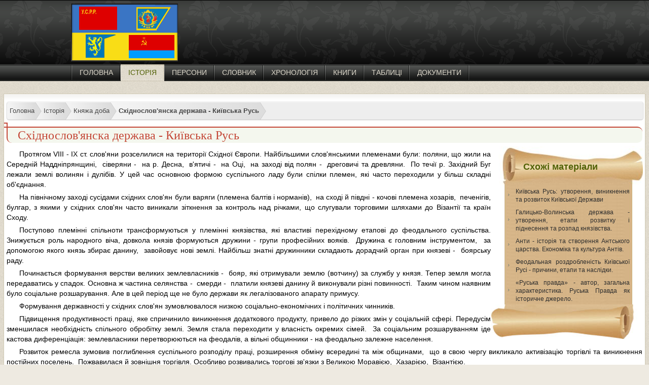

--- FILE ---
content_type: text/html; charset=utf-8
request_url: https://histua.com/istoriya-ukraini/knyaya-doba/shdnoslovjanska-derzhava-kivska-rus
body_size: 13211
content:
<!DOCTYPE html><html xmlns="http://www.w3.org/1999/xhtml" xml:lang="uk-ua" lang="uk-ua" ><head>
<link href="https://histua.com/istoriya-ukraini/knyaya-doba/shdnoslovjanska-derzhava-kivska-rus" rel="canonical" />
<base href="https://histua.com/istoriya-ukraini/knyaya-doba/shdnoslovjanska-derzhava-kivska-rus" /><meta http-equiv="content-type" content="text/html; charset=utf-8" /><meta name="keywords" content="східнослов, янска, держава, київська, русь" /><meta name="robots" content="max-snippet:-1, max-image-preview:large, max-video-preview:-1" /><meta name="referrer" content="unsafe-url" /><title>Східнослов'янска держава - Київська Русь</title><link href="https://histua.com/istoriya-ukraini/knyaya-doba/shdnoslovjanska-derzhava-kivska-rus" rel="alternate" hreflang="uk-UA" /><link href="https://histua.com/ru/istoriya-ukraini/kievskaya-rus/vostochnoslavjanskoe-gosudarstvo-kievskaja-rus" rel="alternate" hreflang="ru-RU" /><link href="/templates/desktop/favicon.ico" rel="shortcut icon" type="image/vnd.microsoft.icon" /><link href="/plugins/system/jce/css/content.css?aa754b1f19c7df490be4b958cf085e7c" rel="stylesheet" type="text/css" /><link href="https://histua.com/istoriya-ukraini/knyaya-doba/shdnoslovjanska-derzhava-kivska-rus" rel="alternate" hreflang="x-default" /><meta name="referrer" content="unsafe-url"><meta name="viewport" content="width=device-width, initial-scale=1"><link href="/templates/desktop/css/style.css" rel="stylesheet" type="text/css" /><script src="https://ajax.googleapis.com/ajax/libs/jquery/3.2.1/jquery.min.js"></script>





</head><body><div id="head"><div id="header"><div id="logo"></div><div id="adsense_top"></div><div id="menu"><ul class="nav menu mod-list"><li class="item-104 default"><a href="/ua/" >Головна</a></li><li class="item-107 current active"><a href="/istoriya-ukraini" >Історія</a></li><li class="item-109"><a href="/personi" >Персони</a></li><li class="item-110"><a href="/slovnik" >Словник</a></li><li class="item-111"><a href="/hronologiya" >Хронологія</a></li><li class="item-112"><a href="/knigi" >Книги</a></li><li class="item-113"><a href="/tablici" >Таблиці</a></li><li class="item-114"><a href="/dokumenti" >Документи</a></li></ul></div><div id="search"></div></div></div><div id="main"><div id="content"><div class="article"><ul itemscope itemtype="https://schema.org/BreadcrumbList" class="breadcrumb"><li itemprop="itemListElement" itemscope itemtype="https://schema.org/ListItem"><a itemprop="item" href="/ua/" class="pathway"><span itemprop="name">Головна</span></a><meta itemprop="position" content="1"></li><li itemprop="itemListElement" itemscope itemtype="https://schema.org/ListItem"><a itemprop="item" href="/istoriya-ukraini" class="pathway"><span itemprop="name">Історія</span></a><meta itemprop="position" content="2"></li><li itemprop="itemListElement" itemscope itemtype="https://schema.org/ListItem"><a itemprop="item" href="/istoriya-ukraini/knyaya-doba" class="pathway"><span itemprop="name">Княжа доба</span></a><meta itemprop="position" content="3"></li><li itemprop="itemListElement" itemscope itemtype="https://schema.org/ListItem" class="active"><a href="#"><span itemprop="name"> Східнослов'янска держава - Київська Русь </span></a><meta itemprop="position" content="4"></li></ul><div style="clear:both"></div><div id="system-message-container"></div><div id="article"><h1>Східнослов'янска держава - Київська Русь</h1><div id="related_items"><div id="releated"><div id="releated_header">Схожі матеріали</div><div id="releated_content"><ul><li><a href="/istoriya-ukraini/knyaya-doba/kiivska-rus">Київська Русь: утворення, виникнення та розвиток Київської Держави</a></li><li><a href="/istoriya-ukraini/knyaya-doba/galicko-volinska-derzhava">Галицько-Волинська держава - утворення, етапи розвитку і піднесення та розпад князівства.</a></li><li><a href="/istoriya-ukraini/pervisna-doba/anti">Анти - історія та створення Антського царства. Економіка та культура Антів.</a></li><li><a href="/istoriya-ukraini/knyaya-doba/feodalna-rozdroblensit-kivskoi-rusi">Феодальная роздробленість Київської Русі - причини, етапи та наслідки.</a></li><li><a href="/istoriya-ukraini/knyaya-doba/ruska-pravda">«Руська правда» - автор, загальна характеристика. Руська Правда як історичне джерело.</a></li></ul></div><div id="releated_footer"></div></div></div><p style="text-align: justify;">Протягом VIII - IX ст. слов'яни розселилися на території Східної Європи. Найбільшими слов'янськими племенами були: поляни, що жили на Середній Наддніпрянщині,  сіверяни -  на р. Десна,  в'ятичі -  на Оці,  на заході від полян -  дреговичі та древляни.  По течії р. Західний Буг лежали землі волинян і дулібів. У цей час основною формою суспільного ладу були спілки племен, які часто переходили у більш складні об'єднання.</p><div style="text-align: justify;"></div><p style="text-align: justify;">На північному заході сусідами східних слов'ян були варяги (племена балтів і норманів),  на сході й півдні - кочові племена хозарів,  печенігів, булгар, з якими у східних слов'ян часто виникали зіткнення за контроль над річками, що слугували торговими шляхами до Візантії та країн Сходу.</p><div style="text-align: justify;"></div><p style="text-align: justify;">Поступово племінні спільноти трансформуються у племінні князівства, які властиві перехідному етапові до феодального суспільства. Знижується роль народного віча, довкола князів формуються дружини - групи професійних вояків.  Дружина є головним інструментом,  за допомогою якого князь збирає данину,  завойовує нові землі. Найбільш знатні дружинники складають дорадчий орган при князеві -  боярську раду.</p><div style="text-align: justify;"></div><p style="text-align: justify;">Починається формування верстви великих землевласників -  бояр, які отримували землю (вотчину) за службу у князя. Тепер земля могла передаватись у спадок. Основна ж частина селянства -  смерди -  платили князеві данину й виконували різні повинності.  Таким чином наявним було соціальне розшарування. Але в цей період ще не було держави як легалізованого апарату примусу.</p><div style="text-align: justify;"></div><p style="text-align: justify;">Формування державності у східних слов'ян зумовлювалося низкою соціально-економічних і політичних чинників.</p><div style="text-align: justify;"></div><p style="text-align: justify;">Підвищення продуктивності праці, яке спричинило виникнення додаткового продукту, привело до різких змін у соціальній сфері. Передусім зменшилася необхідність спільного обробітку землі. Земля стала переходити у власність окремих сімей.  За соціальним розшаруванням іде кастова диференціація: землевласники перетворюються на феодалів, а вільні общинники - на феодально залежне населення.</p><div style="text-align: justify;"></div><p style="text-align: justify;">Розвиток ремесла зумовив поглиблення суспільного розподілу праці, розширення обміну всередині та між общинами,  що в свою чергу викликало активізацію торгівлі та виникнення постійних поселень.  Пожвавилася й зовнішня торгівля. Особливо розвивались торгові зв'язки з Великою Моравією,  Хазарією,  Візантією.</p><div style="text-align: justify;"></div><p style="text-align: justify;">Збільшення розмірів території, військова активність вимагали нових методів і форм управління. Народні збори стають неефективними. На перший план виходить князівська влада -  спочатку виборна, а потім спадкоємна. Зовнішньополітична діяльність сприяла виділенню дружини в особливу привілейовану групу професійних військових, яка поступово стає органом примусу.</p><div style="text-align: justify;"></div><p style="text-align: justify;">Крім внутрішніх факторів, важливу роль у державотворчому процесі відігравали зовнішні - насамперед постійна загроза з боку сусідніх кочових племен.</p><div style="text-align: justify;"></div><p style="text-align: justify;">Таким чином, у VIIІ - IX ст. в слов'янському світі склалися передумови для формуванні державності.</p><div style="text-align: justify;"></div><p style="text-align: justify;">Серед учених існує декілька теорій          походження Давньоруської держави.</p><div style="text-align: justify;"></div><p style="text-align: justify;">Норманська теорія заснована на літописній легенді, згідно з якою варяги були запрошені на Русь. Окрім цього, в якості аргументів висувалося давньонорманське походження деяких руських назв, імен тощо. А сама назва "Русь" походить, на думку прихильників цієї теорії,  від фінської назви шведів -  " руотсі ".</p><div style="text-align: justify;"></div><p style="text-align: justify;">Антинорманська теорія наполягає на тому, що назва "Русь" походить від назви річок у Центральній Україні -  Рось,  Роставиця.  А у Скандинавії жодне джерело не вказує на плем'я або народ русів.  Окрім цього, декілька ісламських мандрівників і письменників називають русів слов'янськими племенами.</p><div style="text-align: justify;"></div><p style="text-align: justify;">Існує ще і хозарська гіпотеза О. Пріцака,  згідно з якою поляни є не слов'янами,  а різновидом хозарів.</p><div style="text-align: justify;"></div><p style="text-align: justify;">Сьогодні не можна говорити про переконливу перемогу тієї чи іншої теорії. Найбільш прийнятною, на наш погляд, є теорія взаємовпливу багатьох факторів,  включаючи варязький і хозарський, у процесі становлення ранньофеодальної держави -  Київської Русі. Основними ознаками будь-якої середньовічної держави,  в тому числі Київської Русі,  були:  розміщення населення не за національним (у той період за племінним)  принципом,  а за територіальним, поява влади, не пов'язаної з волевиявленням народу, збирання данини для утримання цієї влади, династичний (спадковий)  характер влади вождя.</p><div style="text-align: justify;"></div><p style="text-align: justify;">Початок формування державності на території України тісно пов'язаний з перетворенням Києва на основний політичний і культурний центр руських племен. Саме навколо нього наприкінці VІІІ - на початку ІХ ст. відбувається об'єднання територій між Чорним і Балтійським морями.  Правили тоді останні представники династії давньоруських князів Дір та Аскольд, спадкоємці першого господаря Києва -  князя Кия. Князь Аскольд,  проводячи виважену і активну зовнішню політику,  зміцнив Київську Русь,  поставивши її нарівні з Візантією та Хазарією. Закріпившись на узбережжі Чорного моря,  Аскольд здійснив декілька вдалих походів на Візантію (860,  863,  865,  874 рр.),  в результаті яких було підписано вигідні для русів угоди.</p><div style="text-align: justify;"></div><p style="text-align: justify;">До часів правління Аскольда вчені відносять і першу спробу введення християнства як офіційної релігії у Київській Русі.  І саме це,  згідно з однією з історичних версій, стало причиною заколоту, ініціаторами котрого виступили місцеві волхви та бояри. Для реалізації своїх планів вони звернулися до Новгорода, де з 870 р.  утвердилося правління запрошеного варяга -  Рюрика.  В 879 році Рюрик помирає і залишає свого малолітнього сина Ігоря під контролем фактичного регента Олега,  який у 882 році захоплює Київ і вбиває Аскольда.  Незважаючи на протидію новгородців, під владою київських князів об'єднуються землі ільменських слов'ян,  кривичів,  полян,  древлян,  сіверян,  радимичів. В Києві відновлюється язичницький культ.</p><div style="text-align: justify;"></div><p style="text-align: justify;"><img width="200" height="205" src="/images/stories/history/2-1/2.gif" class="border" style="margin-right: 7px; margin-bottom: 7px; float: left;" />В 907 році Олег рушив походом на Візантію (<em><strong>Мал. №1:</strong><strong>Тріумф князя Олега в Константинополі</strong></em>) і змусив її підписати торговельну угоду, яка відкривала широкі можливості для руських купців. Нову, не менш вигідну угоду було укладено в 911 р.</p><div style="text-align: justify;"></div><p style="text-align: justify;">Після смерті Олега (912 р.) київським князем став Ігор Рюрикович. Посиливши централізовану владу у боротьбі з волелюбними древлянами, він виступив проти печенізьких орд,  які нападали на Русь.  А у 941 і 944 роках здійснив не дуже вдалі походи на Візантію, після чого Русь втрачала контроль на Чорноморському узбережжі та в гирлі Дніпра і до того ж зобов'язувалася надавати військову допомогу Візантії. У 945 році,  намагаючись двічі поспіль зібрати данину з древлян,  князь Ігор був вбитий.</p><div style="text-align: justify;"></div><p style="text-align: justify;"><img width="200" height="250" alt="1" src="/images/stories/history/2-1/olga.gif" class="border" style="margin-bottom: 7px; margin-left: 7px; float: right;" />Синові Ігоря Святославові в той момент було три роки, тому влада перейшла до вдови Ігоря -  княгині Ольгі (<strong>Мал. №2: <em>Княгиня Ольга</em></strong>).  Насамперед вона жорстко помстилася древлянам за смерть чоловіка, спаливши їхню столицю Іскоростень разом з частиною городян. Ольга намагалася обмежити прерогативи місцевої знаті,  впорядкувала збір данини і встановила більш суворий порядок управління. За часів Ольги зміцнила економічна могутність Київської держави,  піднісся її міжнародний авторитет.  У 957 р. відбулася дипломатична місія Ольги до Константинополя, де вона охрестилася. У 959 р. руське посольство було виряджене до імператора Священної Римської імперії.</p><div style="text-align: justify;"></div><p style="text-align: justify;">У 957 р. син Ігоря та Ольги Святослав досяг повноліття і став фактично великим київським князем. Проте Ольга до самої смерті (964 р.) залишалася радницею свого сина. За заслуги перед Київською державою і християнством княгиню Ольгу пізніше було канонізовано.</p><div style="text-align: justify;"></div><p style="text-align: justify;"><img alt="1" src="/images/stories/history/2-1/svyatoslav.gif" class="border" style="margin-right: 7px; margin-bottom: 7px; float: left;" />Святослав (<strong>Мал. №3: <em>Князь Святослав</em></strong>) ще більше зміцнив позиції Київської держави, розгромивши Хозарський каганат, Волзьку Булгарію, приєднавши в'ятичів, придунайські міста, Тьмутаракань, Прикубання, здійснивши вдалий похід на Болгарію.</p><div style="text-align: justify;"></div><p style="text-align: justify;">Задля зміцнення влади київських князів на землях племінних князівств Святослав провів адміністративну реформу, посадивши старшого сина Ярополка намісником у Києві, молодшого, Олега, - в Овручі, де були сильні сепаратистські настрої, а позашлюбного сина Володимира послав правити від свого імені в Новгород Великий, який постійно прагнув відділитися від Києва.</p><div style="text-align: justify;"></div><p style="text-align: justify;">У 968 р. Святослав знову спробував посилити свій вплив на Балканах, організувавши другий болгарський похід. Але на цей раз йому не поталанило. Після тримісячної оборони у м. Доростолі Святослав був змушений підписати мир з Візантією, зрікшися своїх володінь на Балканах. Повертаючись на батьківщину (972 р.), на острові Хортиця князівське військо натрапило на печенізьку засідку і цілком загинуло. Поліг і сам Святослав.</p><div style="text-align: justify;"></div><p style="text-align: justify;">Як і його попередники, Святослав посилив позиції Русі на важливих торговельних шляхах, зміцнив кордони і підніс міжнародний авторитет своєї держави. Після його смерті починається жорстока боротьба за владу. Ярополк прагнув підкорити братів і одноосібне правити Руссю. В 977 р. він повів дружину на Овруч і розбив Олега. Володимир, не чекаючи зіткнення зі старшим братом, біжить до Скандинавії, де наймає професійне варязьке військо. У 978 р. він розбиває Ярополка і стає великим київським князем. Враховуючи, що князівська влада на місцях була практично необмеженою, Володимир починає своє правління, посадовивши синів і старших дружинників у містах Русі. Ті в свою чергу створюють апарат управління нижчого рангу. Це не могло не зумовити консолідацію держави.</p><div style="text-align: justify;"></div><p style="text-align: justify;"><img alt="volodymir" src="/images/stories/history/2-1/volodymir.gif" class="border" style="margin-left: 7px; margin-bottom: 7px; float: right;" />Володимир (<strong>Мал. №4: <em>Великий князь Володимир</em></strong>) повертає Русі землі хорватів і дулібів, радимичів і в'ятичів, фактиячно завершуючи формування державної території. На сході Київська Русь сягала межиріччя Оки й Волги, західний кордон проходив Дністром, Карпатами, Західним Бугом, Німаном і Західною Двиною, на півночі - Чудським, Ладозьким та Онезьким озерами, на півдні - річками Південним Бугом, Доном, Россю, Сулою.</p><div style="text-align: justify;"></div><p style="text-align: justify;">Серйозною проблемою доби Володимира Святославича були набіги кочовиків. Для протидії цьому необхідна була сильна армія. Отож Володимир упроваджує військову реформу, встановлюючи феодальну організацію війська - службу за право володіти землею. Це зміцнило і власну владу князя. Окрім цього, створюється досить розгалужена система фортець, валів, опорних пунктів тощо.</p><div style="text-align: justify;"></div><p style="text-align: justify;">Важливим напрямом діяльності Володимира було вдосконалення системи права, пристосування його до умов свого часу.</p><div style="text-align: justify;"></div><p style="text-align: justify;">Цілком очевидно, що для зміцнення централізованої князівської влади потрібен був єдиний бог. Стара язичницька релігія з її розлогим пантеоном вже не відповідала вимогам суспільства. Вибір Володимира зупинився на християнстві православного (візантійського) обряду. Це мало кілька підстав: по-перше, історичні підвалини такого вибору вже були закладені Аскольдом і княгинею Ольгою; по-друге, у візантійському варіанті світська влада домінувала над релігійною; по-третє, мова богослужіння фактично була єдиною.</p><div style="text-align: justify;"></div><div style="text-align: justify;"></div><p style="text-align: justify;">Введення християнства на Русі відбувалося таким чином. Василій II, візантійський імператор, після поразки від Болгарії виряджає до Києва послів з проханням про військову допомогу. Володимир Святославич погоджується в обмін на одруження з сестрою імператора Анною. Але Василій II не виконав обіцянки. Тоді Володимир узяв в облогу місто Херсонес (Корсунь) - опору візантійського панування в Криму - і захопив його. Імператор змушений був погодитися на той шлюб.</p><p style="text-align: justify;">Охрестившись сам, Володимир зробив християнство державною релігією, що мало велике позитивне значення. У суспільстві з'явилася сила, яка не лише надавала йому духовної та культурної єдності, а й впливала на все соціально-економічне життя. Піднісся авторитет самого князя. Потужний поштовх до розвитку отримала давньоруська культура. Київська Русь стала у шерег провідних християнських держав Європи, забезпечивши собі рівноправні та взаємовигідні стосунки з ними.</p><div style="text-align: justify;"></div><p style="text-align: justify;">На чолі церкви стояв київський митрополит. У великих містах перебували єпископи, які вирішували всі церковні справи своїх єпархій. Митрополити та єпископи володіли землями, селами й містами. Церква мала власні військо, суд і законодавство.</p><div style="text-align: justify;"></div><p style="text-align: justify;">Отже, православ'я стало фундаментом для створення централізованої держави. Проте не слід перебільшувати позитивний вплив введення християнства візантійської моделі. Саме вона давала можливість світській владі підпорядковувати духовну згідно зі своїми інтересами. Можна говорити і про певну обмеженість стосунків православної Київської Русі з католицькою Західною Європою. Стримуючим фактором була й церковнослов'янська мова, адже з тодішнього культурного обігу були значною мірою виключені латиномовні джерела. Але разом із тим необхідно визнати, що християнізація Русі є однією з найбільш значних подій в історії нашої землі.</p><div style="text-align: justify;"></div><p style="text-align: justify;">Наприкінці правління Володимира Святославича виникла реальна загроза єдності Київської Русі. Проти нього відкрито виступив прийманий син Святополк, а рідний син, новгородський князь Ярослав, відмовився платити Києву данину. Володимир готувався до походу на Новгород, але у 1015 р. помер.</p><div style="text-align: justify;"></div><p style="text-align: justify;">Між синами Володимира Ярославом, Борисом, Глібом, Святославом, Мстиславом і Святополком починається кривава боротьба за київський стіл, унаслідок якої Ярослав стає князем у Києві, а Борис, Гліб і Святослав гинуть. Остаточна перемога Ярослава над Святополком відбувається на р. Альті лише в 1019 р.</p><div style="text-align: justify;"></div><p style="text-align: justify;">У 1026 р. Ярослав і Мстислав уклали мирну угоду та поділили Русь: Ярослав залишився княжити в Києві, а Мстислав - у Чернігові до своєї смерті у 1036 р.</p><div style="text-align: justify;"></div><p style="text-align: justify;">Встановивши контроль над Київською Руссю, Ярослав, прозваний Мудрий, звертається до зовнішніх проблем і починає боротьбу з печенігами. Генеральна битва відбулась у 1036 р., після якої печеніги вже ніколи па Русь не нападали. На честь цієї перемоги в Києві було закладено Софійський собор.</p><div style="text-align: justify;"></div><p style="text-align: justify;">У період правління Ярослава Мудрого розширюються кордони Київської Русі: від Чорного моря і пониззя Дунаю на півдні аж до Фінської затоки на півночі, від Закарпаття на заході до верхів'їв Волги та Дону на сході.</p><div style="text-align: justify;"></div><p style="text-align: justify;">Активізувалася й дипломатична діяльність. За допомогою династичних шлюбів Ярослав зміцнив стосунки з кількома провідними європейськими державами. Сам він був одружений зі шведською принцесою Інгігердою, його сестра Марія була дружиною польського короля Казимира І, син Ярослава був одружений з дочкою Казимира, інший - з візантійською принцесою, ще двоє - з німецькими княжнами. Одна дочка вийшла заміж за угорського короля Андраша, інша - за норвезького короля Гаральда, а потім Свена, третя - за французького короля Генріха І.</p><div style="text-align: justify;"></div><p style="text-align: justify;">Значну увагу Ярослав Мудрий приділяв внутрішнім проблемам Київської Русі. За його правління проводиться кодифікація юридичних норм, які існували, а також постає перший письмовий звід норм давньоруського права «Руська правда», які захищали приватну власність і власника.</p><div style="text-align: justify;"></div><p style="text-align: justify;">Ярослав призначає на вищу церковну посаду - митрополита - не грека, як то було раніше, а слов'янина - Іларіона. Проте ця традиція не збереглася, й по смерті Ярослава Мудрого у 1054 р. митрополичу кафедру знову очолив грек.</p><div style="text-align: justify;"></div><p style="text-align: justify;">За Ярослава Мудрого Київська Русь досягла зеніту свого розквіту, встала нарівні з найвпливовішими країнами середньовічної Європи. Турбуючись про подальшу долю своєї держави, за кілька років до смерті Ярослав поділив між синами міста й землі. Київ, Новгород, Псков відійшли Ізяславові, Чернігів, Муром, Тьмутаракань - Святославові, Ростов, Переяслав - Всеволодові, Володимир - Ігореві, Смоленськ - В'ячеславові. До того ж запроваджувався новий принцип спадковості - сеньйорат. Це означало, що княжити в Києві мають спершу по черзі всі сини Ярослава, потім онуки старшого сина.</p><div style="text-align: justify;"></div><p style="text-align: justify;">Проте фактично після 1054 р. в Київській Русі встановлюється форма правління, яку називають тріумвіратом Ярославичів - Ізяслава, Святослава та Всеволода. Саме вони разом встановлювали закони («Правда Ярославичів»), очолювали походи проти половців. Але після невдалої битви на р. Альті у 1068 р. спілка Ярославичів фактично розпалася. Починається боротьба за одноосібну владу. Спробу припинити княжі усобиці було вжито у 1097 р. на об'єднавчому з'їзді князів у Любечі. Було вирішено припинити чвари і скасувати принцип спадкоємності, запроваджений Ярославом Мудрим. Кожен князь отримує успадковані від батька землі - вотчину, а всі спірні питання розв'язуються на князівських з'їздах. Проте наступні Витичівський (1100 р.), Золочівський (1101 р.), Долобський (1103 р.) князівські з'їзди не усунули всіх суперечностей, що ніяк не сприяло єдності Київської Русі, особливо в умовах половецької загрози і заворушень населення Києва та інших великих міст. Так, у 1113 р., під час повстання в Києві бояри й купці звернулися до переяславського князя Володимира Мономаха (онука Ярослава Мудрого) з проханням посісти київський стіл. Придушивши повстання, Володимир Мономах став київським князем на 12 років.</p><div style="text-align: justify;"></div><p style="text-align: justify;"><img alt="monomah" src="/images/stories/history/2-1/monomah.gif" class="border" style="margin-right: 7px; margin-bottom: 7px; float: left;" />Розгромивши половців і забезпечивши сприятливі зовнішні умови, Володимир Мономах (<strong>Мал. №5: <em>Князь Володимир Мономах</em></strong>) багато зробив для зміцнення Київської Русі. Розвивалися сільське господарство й ремесла, пожвавилася торгівля, будувалися нові міста.</p><div style="text-align: justify;"></div><p style="text-align: justify;">Зміцнюються династичні зв'язки: сам Володимир Мономах був одружений з дочкою англійського короля, сестра вийшла заміж за німецького імператора, а донька - за угорського короля. По смерті Володимира у 1125 р. спадкоємцем на київському столі став його син Мстислав Володимирович, який продовжив політику батька. Проте його наступники знову почали боротися між собою за першість на Русі. Отож із другої половини XII ст. починається новий період в історії українських земель - період феодальної роздробленості та існування самостійних князівств.</p></div><div style="clear:both"></div></div><div class="right"><div class="languages"><ul><li class="active"><img src="/media/mod_languages/images/uk_ua.gif" alt="Українська (UA)" title="Українська (UA)" /> Українська (UA)</li><li><a href="/ru/istoriya-ukraini/kievskaya-rus/vostochnoslavjanskoe-gosudarstvo-kievskaja-rus"><img src="/media/mod_languages/images/ru_ru.gif" alt="Русский (RU)" title="Русский (RU)" /> Русский (RU)</a></li></ul></div><div class="last_book"><span class="block_title">Остані Книги</span><ul><li><a href="/knigi/istoriya-derzhavi-i-prava-ukraini-zaruba">Історія Держави І Права України: Заруба В.М</a></li><li><a href="/knigi/istoriya-ukraini-zaruba-vaskovskij">Історія України: Заруба В.М., Васковський Р.Ю.</a></li><li><a href="/knigi/distancijnij-kurs-z-istoriji-ukraini">Дистанційний Курс Історія України: Г.Г.Кривчик, С.</a></li><li><a href="/knigi/aktualni-problemi-istorii-ukraini">Актуальні Проблеми Історії України: Курс Лекцій</a></li><li><a href="/knigi/narisi-z-istorii-ukraini">Нариси З Історії України: Василь ВЕРИГА</a></li><li><a href="/knigi/istoriya-ukraini-vid-najdavnishih-chasiv">Історія України Від Найдавніших Часів I До XXI: Л.І. Кормич В.В. Багацький</a></li><li><a href="/knigi/konspekt-lekcij-z-istoriya-ukraini">Конспект Лекцій З Історія України: Гавриленко І</a></li><li><a href="/knigi/kozatska-elita-hetmanshchyny">Козацька еліта Гетьманщини</a></li><li><a href="/knigi/istoriia-ukrainy-melnik">Історія України: Мельнік</a></li><li><a href="/knigi/problemy-vyvchennia-ukrainskoi-revoliutsii">Проблеми вивчення української революції 1917-1921рр</a></li><li><a href="/knigi/ukrainska-natsionalna-revoliutsiia">Українська національна революція</a></li><li><a href="/knigi/politychnyi-rukh-bobina">Політичний рух: Бобіна</a></li></ul></div><div class="rights_one"><div id="rights"></div></div></div><div style="clear:both"></div></div></div><div style="clear:both"></div><div id="footer"><div id="copyright">Copyright @ 2010-2025 | Історія України</div></div> <script>$.fn.addtocopy=function(d){var e={htmlcopytxt:'<br>Повна стаття: <a href="'+window.location.href+'">'+window.location.href+'</a><br>',minlen:25,addcopyfirst:false};$.extend(e,d);var f=document.createElement('span');f.id='ctrlcopy';f.innerHTML=e.htmlcopytxt;return this.each(function(){$(this).mousedown(function(){$('#ctrlcopy').remove()});$(this).mouseup(function(){if(window.getSelection){var a=window.getSelection();var b=a.toString();if(!b||b.length<e.minlen)return;var c=a.getRangeAt(0);b=c.cloneRange();b.collapse(e.addcopyfirst);b.insertNode(f);if(!e.addcopyfirst)c.setEndAfter(f);a.removeAllRanges();a.addRange(c)}else if(document.selection){var a=document.selection;var c=a.createRange();var b=c.text;if(!b||b.length<e.minlen)return;b=c.duplicate();b.collapse(e.addcopyfirst);b.pasteHTML(f.outerHTML);if(!e.addcopyfirst){c.setEndPoint("EndToEnd",b);c.select();}}});});}
$(document).ready(function(){$('#article').addtocopy({htmlcopytxt:'<br><br>Повна стаття: <a href="'+window.location.href+'">'+window.location.href+'</a>',minlen:35,addcopyfirst:false});});</script> <script defer src="https://static.cloudflareinsights.com/beacon.min.js/vcd15cbe7772f49c399c6a5babf22c1241717689176015" integrity="sha512-ZpsOmlRQV6y907TI0dKBHq9Md29nnaEIPlkf84rnaERnq6zvWvPUqr2ft8M1aS28oN72PdrCzSjY4U6VaAw1EQ==" data-cf-beacon='{"version":"2024.11.0","token":"53359becacdb4a33a9c21d880a53dc37","r":1,"server_timing":{"name":{"cfCacheStatus":true,"cfEdge":true,"cfExtPri":true,"cfL4":true,"cfOrigin":true,"cfSpeedBrain":true},"location_startswith":null}}' crossorigin="anonymous"></script>
</body></html>